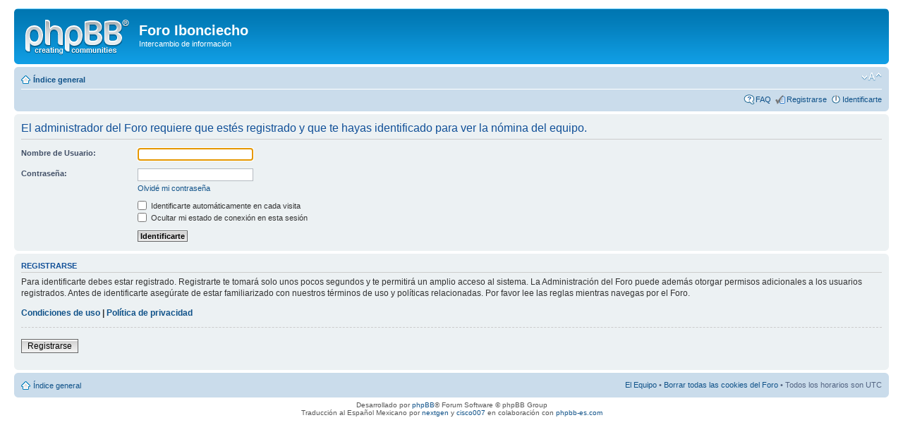

--- FILE ---
content_type: text/html; charset=UTF-8
request_url: http://bulletin.clubibonciecho.es/memberlist.php?mode=leaders&sid=cdc8da4a2bb40a35315189d6c108791d
body_size: 3062
content:
<!DOCTYPE html PUBLIC "-//W3C//DTD XHTML 1.0 Strict//EN" "http://www.w3.org/TR/xhtml1/DTD/xhtml1-strict.dtd">
<html xmlns="http://www.w3.org/1999/xhtml" dir="ltr" lang="es-mx" xml:lang="es-mx">
<head>

<meta http-equiv="content-type" content="text/html; charset=UTF-8" />
<meta http-equiv="content-style-type" content="text/css" />
<meta http-equiv="content-language" content="es-mx" />
<meta http-equiv="imagetoolbar" content="no" />
<meta name="resource-type" content="document" />
<meta name="distribution" content="global" />
<meta name="keywords" content="" />
<meta name="description" content="" />

<title>Foro Ibonciecho &bull; Identificarte</title>

<link rel="alternate" type="application/atom+xml" title="Feed - Foro Ibonciecho" href="http://bulletin.clubibonciecho.es/feed.php" /><link rel="alternate" type="application/atom+xml" title="Feed - Nuevos Temas" href="http://bulletin.clubibonciecho.es/feed.php?mode=topics" />

<!--
	phpBB style name: prosilver
	Based on style:   prosilver (this is the default phpBB3 style)
	Original author:  Tom Beddard ( http://www.subBlue.com/ )
	Modified by:
-->

<script type="text/javascript">
// <![CDATA[
	var jump_page = 'Introduce el número de página al que deseas saltar:';
	var on_page = '';
	var per_page = '';
	var base_url = '';
	var style_cookie = 'phpBBstyle';
	var style_cookie_settings = '; path=/; domain=bulletin.clubibonciecho.es';
	var onload_functions = new Array();
	var onunload_functions = new Array();

	

	/**
	* Find a member
	*/
	function find_username(url)
	{
		popup(url, 760, 570, '_usersearch');
		return false;
	}

	/**
	* New function for handling multiple calls to window.onload and window.unload by pentapenguin
	*/
	window.onload = function()
	{
		for (var i = 0; i < onload_functions.length; i++)
		{
			eval(onload_functions[i]);
		}
	};

	window.onunload = function()
	{
		for (var i = 0; i < onunload_functions.length; i++)
		{
			eval(onunload_functions[i]);
		}
	};

// ]]>
</script>
<script type="text/javascript" src="./styles/prosilver/template/styleswitcher.js"></script>
<script type="text/javascript" src="./styles/prosilver/template/forum_fn.js"></script>

<link href="./styles/prosilver/theme/print.css" rel="stylesheet" type="text/css" media="print" title="printonly" />
<link href="./style.php?id=1&amp;lang=es_mx&amp;sid=1cec9dff5dfec89a3092b003f1c38ac9" rel="stylesheet" type="text/css" media="screen, projection" />

<link href="./styles/prosilver/theme/normal.css" rel="stylesheet" type="text/css" title="A" />
<link href="./styles/prosilver/theme/medium.css" rel="alternate stylesheet" type="text/css" title="A+" />
<link href="./styles/prosilver/theme/large.css" rel="alternate stylesheet" type="text/css" title="A++" />



</head>

<body id="phpbb" class="section-memberlist ltr">

<div id="wrap">
	<a id="top" name="top" accesskey="t"></a>
	<div id="page-header">
		<div class="headerbar">
			<div class="inner"><span class="corners-top"><span></span></span>

			<div id="site-description">
				<a href="./index.php?sid=1cec9dff5dfec89a3092b003f1c38ac9" title="Índice general" id="logo"><img src="./styles/prosilver/imageset/site_logo.gif" width="149" height="52" alt="" title="" /></a>
				<h1>Foro Ibonciecho</h1>
				<p>Intercambio de información</p>
				<p class="skiplink"><a href="#start_here">Obviar</a></p>
			</div>

		

			<span class="corners-bottom"><span></span></span></div>
		</div>

		<div class="navbar">
			<div class="inner"><span class="corners-top"><span></span></span>

			<ul class="linklist navlinks">
				<li class="icon-home"><a href="./index.php?sid=1cec9dff5dfec89a3092b003f1c38ac9" accesskey="h">Índice general</a> </li>

				<li class="rightside"><a href="#" onclick="fontsizeup(); return false;" onkeypress="return fontsizeup(event);" class="fontsize" title="Cambiar tamaño de la fuente">Cambiar tamaño de la fuente</a></li>

				
			</ul>

			

			<ul class="linklist rightside">
				<li class="icon-faq"><a href="./faq.php?sid=1cec9dff5dfec89a3092b003f1c38ac9" title="Preguntas Frecuentes">FAQ</a></li>
				<li class="icon-register"><a href="./ucp.php?mode=register&amp;sid=1cec9dff5dfec89a3092b003f1c38ac9">Registrarse</a></li>
					<li class="icon-logout"><a href="./ucp.php?mode=login&amp;sid=1cec9dff5dfec89a3092b003f1c38ac9" title="Identificarte" accesskey="x">Identificarte</a></li>
				
			</ul>

			<span class="corners-bottom"><span></span></span></div>
		</div>

	</div>

	<a name="start_here"></a>
	<div id="page-body">
		

<script type="text/javascript">
// <![CDATA[
	onload_functions.push('document.getElementById("username").focus();');
// ]]>
</script>

<form action="./ucp.php?mode=login&amp;sid=1cec9dff5dfec89a3092b003f1c38ac9" method="post" id="login">
<div class="panel">
	<div class="inner"><span class="corners-top"><span></span></span>

	<div class="content">
		<h2>El administrador del Foro requiere que estés registrado y que te hayas identificado para ver la nómina del equipo.</h2>

		<fieldset class="fields1">
		
		<dl>
			<dt><label for="username">Nombre de Usuario:</label></dt>
			<dd><input type="text" tabindex="1" name="username" id="username" size="25" value="" class="inputbox autowidth" /></dd>
		</dl>
		<dl>
			<dt><label for="password">Contraseña:</label></dt>
			<dd><input type="password" tabindex="2" id="password" name="password" size="25" class="inputbox autowidth" /></dd>
			<dd><a href="./ucp.php?mode=sendpassword&amp;sid=1cec9dff5dfec89a3092b003f1c38ac9">Olvidé mi contraseña</a></dd>
		</dl>
		
		<dl>
			<dd><label for="autologin"><input type="checkbox" name="autologin" id="autologin" tabindex="4" /> Identificarte automáticamente en cada visita</label></dd>
			<dd><label for="viewonline"><input type="checkbox" name="viewonline" id="viewonline" tabindex="5" /> Ocultar mi estado de conexión en esta sesión</label></dd>
		</dl>
		

		<input type="hidden" name="redirect" value="./memberlist.php?mode=leaders&amp;sid=1cec9dff5dfec89a3092b003f1c38ac9" />

		<dl>
			<dt>&nbsp;</dt>
			<dd><input type="hidden" name="sid" value="1cec9dff5dfec89a3092b003f1c38ac9" />
<input type="submit" name="login" tabindex="6" value="Identificarte" class="button1" /></dd>
		</dl>
		</fieldset>
	</div>
	<span class="corners-bottom"><span></span></span></div>
</div>



	<div class="panel">
		<div class="inner"><span class="corners-top"><span></span></span>

		<div class="content">
			<h3>Registrarse</h3>
			<p>Para identificarte debes estar registrado. Registrarte te tomará solo unos pocos segundos y te permitirá un amplio acceso al sistema. La Administración del Foro puede además otorgar permisos adicionales a los usuarios registrados. Antes de identificarte asegúrate de estar familiarizado con nuestros términos de uso y políticas relacionadas. Por favor lee las reglas mientras navegas por el Foro.</p>
			<p><strong><a href="./ucp.php?mode=terms&amp;sid=1cec9dff5dfec89a3092b003f1c38ac9">Condiciones de uso</a> | <a href="./ucp.php?mode=privacy&amp;sid=1cec9dff5dfec89a3092b003f1c38ac9">Política de privacidad</a></strong></p>
			<hr class="dashed" />
			<p><a href="./ucp.php?mode=register&amp;sid=1cec9dff5dfec89a3092b003f1c38ac9" class="button2">Registrarse</a></p>
		</div>

		<span class="corners-bottom"><span></span></span></div>
	</div>


</form>

</div>

<div id="page-footer">

	<div class="navbar">
		<div class="inner"><span class="corners-top"><span></span></span>

		<ul class="linklist">
			<li class="icon-home"><a href="./index.php?sid=1cec9dff5dfec89a3092b003f1c38ac9" accesskey="h">Índice general</a></li>
				
			<li class="rightside"><a href="./memberlist.php?mode=leaders&amp;sid=1cec9dff5dfec89a3092b003f1c38ac9">El Equipo</a> &bull; <a href="./ucp.php?mode=delete_cookies&amp;sid=1cec9dff5dfec89a3092b003f1c38ac9">Borrar todas las cookies del Foro</a> &bull; Todos los horarios son UTC </li>
		</ul>

		<span class="corners-bottom"><span></span></span></div>
	</div>

	<div class="copyright">Desarrollado por <a href="https://www.phpbb.com/">phpBB</a>&reg; Forum Software &copy; phpBB Group
		<br />Traducción al Español Mexicano por <a href="http://www.phpbbargentina.com/">nextgen</a> y <a href="http://www.phpbbmexico.com/">cisco007</a> en colaboración con <a href="http://www.phpbb-es.com/">phpbb-es.com</a>
	</div>
</div>

</div>

<div>
	<a id="bottom" name="bottom" accesskey="z"></a>
	
</div>

</body>
</html>